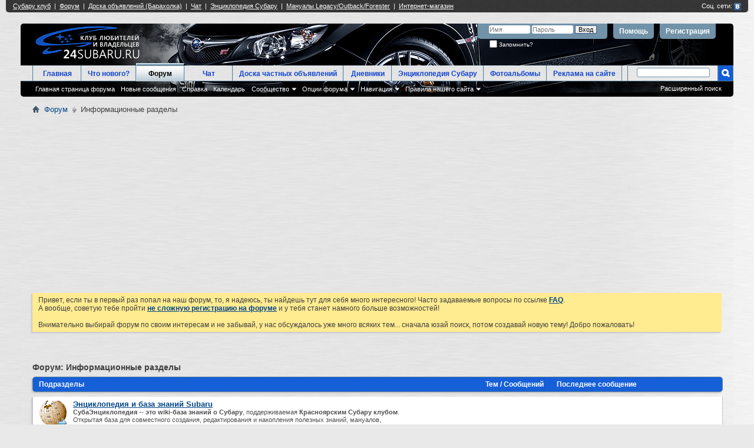

--- FILE ---
content_type: text/html; charset=UTF-8
request_url: http://forum.24subaru.ru/informacionnye-razdely/
body_size: 13819
content:
<!DOCTYPE html PUBLIC "-//W3C//DTD XHTML 1.0 Transitional//EN" "http://www.w3.org/TR/xhtml1/DTD/xhtml1-transitional.dtd">
<html xmlns="http://www.w3.org/1999/xhtml" dir="ltr" lang="ru" id="vbulletin_html">
<head>
<base href="http://forum.24subaru.ru/" /><!--[if IE]></base><![endif]-->
	<link rel="canonical" href="http://forum.24subaru.ru/informacionnye-razdely/" />
<meta http-equiv="Content-Type" content="text/html; charset=UTF-8" />
<meta id="e_vb_meta_bburl" name="vb_meta_bburl" content="http://forum.24subaru.ru" />

<meta name="generator" content="vBulletin 4.2.3" />
<meta http-equiv="X-UA-Compatible" content="IE=9" />

	<link rel="Shortcut Icon" href="http://forum.24subaru.ru/favicon.ico" type="image/x-icon" />


		<meta name="keywords" content="Информационные,разделы,Информационные разделы, Клуб любителей и владельцев Subaru, Красноярский клуб автолюбителей, Subaru, Субару, ремонт Субару в Красноярске, обслуживание subaru, тюнинг Субару, Impreza, Forester, Wrx, Legacy, Легаси, Импреза, форестер, встречи клуба субаруводов в Красноярске, субару клуб, subaru club" />
		<meta name="description" content="Информационные разделы - " />





	
		<script type="text/javascript" src="http://ajax.googleapis.com/ajax/libs/yui/2.9.0/build/yuiloader-dom-event/yuiloader-dom-event.js"></script>
	

<script type="text/javascript">
<!--
	if (typeof YAHOO === 'undefined') // Load ALL YUI Local
	{
		document.write('<script type="text/javascript" src="http://forum.24subaru.ru/clientscript/yui/yuiloader-dom-event/yuiloader-dom-event.js?v=423"><\/script>');
		document.write('<script type="text/javascript" src="http://forum.24subaru.ru/clientscript/yui/connection/connection-min.js?v=423"><\/script>');
		var yuipath = 'clientscript/yui';
		var yuicombopath = '';
		var remoteyui = false;
	}
	else	// Load Rest of YUI remotely (where possible)
	{
		var yuipath = 'http://ajax.googleapis.com/ajax/libs/yui/2.9.0/build';
		var yuicombopath = '';
		var remoteyui = true;
		if (!yuicombopath)
		{
			document.write('<script type="text/javascript" src="http://ajax.googleapis.com/ajax/libs/yui/2.9.0/build/connection/connection-min.js?v=423"><\/script>');
		}
	}
	var SESSIONURL = "s=0c25ae17289260e6cca85fc4ac0073b8&";
	var SECURITYTOKEN = "guest";
	var IMGDIR_MISC = "images/misc";
	var IMGDIR_BUTTON = "images/buttons";
	var vb_disable_ajax = parseInt("0", 10);
	var SIMPLEVERSION = "423";
	var BBURL = "http://forum.24subaru.ru";
	var LOGGEDIN = 0 > 0 ? true : false;
	var THIS_SCRIPT = "forumdisplay";
	var RELPATH = "forumdisplay.php?f=59";
	var PATHS = {
		forum : "",
		cms   : "",
		blog  : ""
	};
	var AJAXBASEURL = "http://forum.24subaru.ru/";
// -->
</script>
<script type="text/javascript" src="http://forum.24subaru.ru/clientscript/vbulletin-core.js?v=423"></script>



	<link rel="alternate" type="application/rss+xml" title="Форум клуба любителей и владельцев Subaru, Красноярский субару клуб RSS лента" href="http://forum.24subaru.ru/external.php?type=RSS2" />
	
		<link rel="alternate" type="application/rss+xml" title="Форум клуба любителей и владельцев Subaru, Красноярский субару клуб - Информационные разделы - RSS лента" href="http://forum.24subaru.ru/external.php?type=RSS2&amp;forumids=59" />
	



	<link rel="stylesheet" type="text/css" href="http://forum.24subaru.ru/css.php?styleid=1&amp;langid=2&amp;d=1520438215&amp;td=ltr&amp;sheet=bbcode.css,editor.css,popupmenu.css,reset-fonts.css,vbulletin.css,vbulletin-chrome.css,vbulletin-formcontrols.css," />

	<!--[if lt IE 8]>
	<link rel="stylesheet" type="text/css" href="http://forum.24subaru.ru/css.php?styleid=1&amp;langid=2&amp;d=1520438215&amp;td=ltr&amp;sheet=popupmenu-ie.css,vbulletin-ie.css,vbulletin-chrome-ie.css,vbulletin-formcontrols-ie.css,editor-ie.css" />
	<![endif]-->


	<title>Информационные разделы</title>
	
	<script type="text/javascript" src="http://forum.24subaru.ru/clientscript/vbulletin_read_marker.js?v=423"></script>
	
	
		<link rel="stylesheet" type="text/css" href="http://forum.24subaru.ru/css.php?styleid=1&amp;langid=2&amp;d=1520438215&amp;td=ltr&amp;sheet=toolsmenu.css,forumbits.css,forumdisplay.css,threadlist.css,options.css" />
	

	<!--[if lt IE 8]>
	<script type="text/javascript" src="http://forum.24subaru.ru/clientscript/vbulletin-threadlist-ie.js?v=423"></script>
		<link rel="stylesheet" type="text/css" href="http://forum.24subaru.ru/css.php?styleid=1&amp;langid=2&amp;d=1520438215&amp;td=ltr&amp;sheet=toolsmenu-ie.css,forumbits-ie.css,forumdisplay-ie.css,threadlist-ie.css,options-ie.css" />
	<![endif]-->

<script async src="//pagead2.googlesyndication.com/pagead/js/adsbygoogle.js"></script>
<script>
     (adsbygoogle = window.adsbygoogle || []).push({
          google_ad_client: "ca-pub-4198905179473020",
          enable_page_level_ads: true
     });
</script>


	<link rel="stylesheet" type="text/css" href="http://forum.24subaru.ru/css.php?styleid=1&amp;langid=2&amp;d=1520438215&amp;td=ltr&amp;sheet=additional.css" />

</head>

<body>

<div style="width:100%; position:fixed; overflow:hidden; z-index:9999; top:0px; left:0px;">
 <iframe src="http://www.24subaru.ru/_common_utils/subaru_nav_line.php?site=forum" width="100%" height="21" align="left" frameborder="0">
    Ваш браузер не поддерживает фреймы!
 </iframe>
</div>
<!-- Rating@Mail.ru counter -->
<script type="text/javascript">//<![CDATA[
var _tmr = _tmr || [];
_tmr.push({id: '1327644', type: 'pageView', start: (new Date()).getTime()});
(function (d, w) {
   var ts = d.createElement('script'); ts.type = 'text/javascript'; ts.async = true;
   ts.src = (d.location.protocol == 'https:' ? 'https:' : 'http:') + '//top-fwz1.mail.ru/js/code.js';
   var f = function () {var s = d.getElementsByTagName('script')[0]; s.parentNode.insertBefore(ts, s);};
   if (w.opera == "[object Opera]") { d.addEventListener("DOMContentLoaded", f, false); } else { f(); }
})(document, window);
//]]></script><noscript><div style="position:absolute;left:-10000px;">
<img src="//top-fwz1.mail.ru/counter?id=1327644;js=na" style="border:0;" height="1" width="1" alt="Рейтинг@Mail.ru" />
</div></noscript>
<!-- //Rating@Mail.ru counter -->
<div class="above_body"> <!-- closing tag is in template navbar -->
<div id="header" class="floatcontainer doc_header">
	<div><a name="top" href="http://forum.24subaru.ru/forum.php" class="logo-image"><img src="/images/24subaru/logo.png" alt="Форум клуба любителей и владельцев Subaru, Красноярский субару клуб - Powered by vBulletin" /></a></div>
	<div id="toplinks" class="toplinks">
		
			<ul class="nouser">
			
				<li><a href="http://forum.24subaru.ru/register.php" rel="nofollow">Регистрация</a></li>
			
				<li><a rel="help" href="http://forum.24subaru.ru/faq.php">Помощь</a></li>
				<li>
			<script type="text/javascript" src="http://forum.24subaru.ru/clientscript/vbulletin_md5.js?v=423"></script>
			<form id="navbar_loginform" action="http://forum.24subaru.ru/login.php?do=login" method="post" onsubmit="md5hash(vb_login_password, vb_login_md5password, vb_login_md5password_utf, 0)">
				<fieldset id="logindetails" class="logindetails">
					<div>
						<div>
					<input type="text" class="textbox default-value" name="vb_login_username" id="navbar_username" size="10" accesskey="u" tabindex="101" value="Имя" />
					<input type="password" class="textbox" tabindex="102" name="vb_login_password" id="navbar_password" size="10" />
					<input type="text" class="textbox default-value" tabindex="102" name="vb_login_password_hint" id="navbar_password_hint" size="10" value="Пароль" style="display:none;" />
					<input type="submit" class="loginbutton" tabindex="104" value="Вход" title="Введите ваше имя пользователя и пароль, чтобы войти, или нажмите кнопку 'Регистрация', чтобы зарегистрироваться." accesskey="s" />
						</div>
					</div>
				</fieldset>
				<div id="remember" class="remember">
					<label for="cb_cookieuser_navbar"><input type="checkbox" name="cookieuser" value="1" id="cb_cookieuser_navbar" class="cb_cookieuser_navbar" accesskey="c" tabindex="103" /> Запомнить?</label>
				</div>

				<input type="hidden" name="s" value="0c25ae17289260e6cca85fc4ac0073b8" />
				<input type="hidden" name="securitytoken" value="guest" />
				<input type="hidden" name="do" value="login" />
				<input type="hidden" name="vb_login_md5password" />
				<input type="hidden" name="vb_login_md5password_utf" />
			</form>
			<script type="text/javascript">
			YAHOO.util.Dom.setStyle('navbar_password_hint', "display", "inline");
			YAHOO.util.Dom.setStyle('navbar_password', "display", "none");
			vB_XHTML_Ready.subscribe(function()
			{
			//
				YAHOO.util.Event.on('navbar_username', "focus", navbar_username_focus);
				YAHOO.util.Event.on('navbar_username', "blur", navbar_username_blur);
				YAHOO.util.Event.on('navbar_password_hint', "focus", navbar_password_hint);
				YAHOO.util.Event.on('navbar_password', "blur", navbar_password);
			});
			
			function navbar_username_focus(e)
			{
			//
				var textbox = YAHOO.util.Event.getTarget(e);
				if (textbox.value == 'Имя')
				{
				//
					textbox.value='';
					textbox.style.color='#000000';
				}
			}

			function navbar_username_blur(e)
			{
			//
				var textbox = YAHOO.util.Event.getTarget(e);
				if (textbox.value == '')
				{
				//
					textbox.value='Имя';
					textbox.style.color='#777777';
				}
			}
			
			function navbar_password_hint(e)
			{
			//
				var textbox = YAHOO.util.Event.getTarget(e);
				
				YAHOO.util.Dom.setStyle('navbar_password_hint', "display", "none");
				YAHOO.util.Dom.setStyle('navbar_password', "display", "inline");
				YAHOO.util.Dom.get('navbar_password').focus();
			}

			function navbar_password(e)
			{
			//
				var textbox = YAHOO.util.Event.getTarget(e);
				
				if (textbox.value == '')
				{
					YAHOO.util.Dom.setStyle('navbar_password_hint', "display", "inline");
					YAHOO.util.Dom.setStyle('navbar_password', "display", "none");
				}
			}
			</script>
				</li>
				
			</ul>
		
	</div>
	<div class="ad_global_header">
		
		
	</div>
	<hr />
</div>

<div id="navbar" class="navbar">
	<ul id="navtabs" class="navtabs floatcontainer">
		
		
	
		<li  id="tab_mzcx_618">
			<a class="navtab" href="http://www.24subaru.ru">Главная</a>
		</li>
		
		

	
		<li  id="vbtab_whatsnew">
			<a class="navtab" href="http://forum.24subaru.ru/activity.php">Что нового?</a>
		</li>
		
		

	
		<li class="selected" id="vbtab_forum">
			<a class="navtab" href="http://forum.24subaru.ru/forum.php">Форум</a>
		</li>
		
		
			<ul class="floatcontainer">
				
					
						
							<li id="vbflink_bbmenu"><a href="http://forum.24subaru.ru/forum.php">Главная страница форума</a></li>
						
					
				
					
						
							<li id="vbflink_newposts"><a rel="nofollow" href="http://forum.24subaru.ru/search.php?do=getnew&amp;contenttype=vBForum_Post">Новые сообщения</a></li>
						
					
				
					
						
							<li id="vbflink_faq"><a href="http://forum.24subaru.ru/faq.php">Справка</a></li>
						
					
				
					
						
							<li id="vbflink_calendar"><a href="http://forum.24subaru.ru/calendar.php">Календарь</a></li>
						
					
				
					
						<li class="popupmenu" id="vbmenu_community">
							<a href="javascript://" class="popupctrl">Сообщество</a>
							<ul class="popupbody popuphover">
								
									<li id="vbclink_albums"><a href="http://forum.24subaru.ru/members/albums/">Альбомы</a></li>
								
									<li id="vbclink_members"><a href="http://forum.24subaru.ru/members/list/">Список пользователей</a></li>
								
							</ul>
						</li>
					
				
					
						<li class="popupmenu" id="vbmenu_actions">
							<a href="javascript://" class="popupctrl">Опции форума</a>
							<ul class="popupbody popuphover">
								
									<li id="vbalink_mfr"><a rel="nofollow" href="http://forum.24subaru.ru/forumdisplay.php?do=markread&amp;markreadhash=guest">Все разделы прочитаны</a></li>
								
							</ul>
						</li>
					
				
					
						<li class="popupmenu" id="vbmenu_qlinks">
							<a href="javascript://" class="popupctrl">Навигация</a>
							<ul class="popupbody popuphover">
								
									<li id="vbqlink_posts"><a href="http://forum.24subaru.ru/search.php?do=getdaily&amp;contenttype=vBForum_Post">Сообщения за день</a></li>
								
									<li id="vbqlink_leaders"><a href="http://forum.24subaru.ru/showgroups.php">Руководство сайта</a></li>
								
							</ul>
						</li>
					
				
					
						<li class="popupmenu" id="menu_mzcy_934">
							<a href="javascript://" class="popupctrl">Правила нашего сайта</a>
							<ul class="popupbody popuphover">
								
									<li id="link_mzcy_743"><a target="_blank" href="http://www.24subaru.ru/rules/">Все правила сайта</a></li>
								
									<li id="link_mzcy_278"><a target="_blank" href="http://www.24subaru.ru/page/?n=FORUMRULES">Правила форума</a></li>
								
							</ul>
						</li>
					
				
			</ul>
		

	
		<li  id="tab_mjaz_983">
			<a target="_blank" class="navtab" href="http://chat.24subaru.ru">Чат</a>
		</li>
		
		

	
		<li  id="tab_nzmx_498">
			<a class="navtab" href="http://forum.24subaru.ru/ozzmodz_classifieds.php">Доска частных объявлений</a>
		</li>
		
		

	
		<li  id="vbtab_blog">
			<a class="navtab" href="http://forum.24subaru.ru/blogs/">Дневники</a>
		</li>
		
		

	
		<li  id="tab_mzcx_603">
			<a class="navtab" href="http://wiki.24subaru.ru">Энциклопедия Субару</a>
		</li>
		
		

	
		<li  id="tab_mzcx_367">
			<a class="navtab" href="http://forum.24subaru.ru/members/albums/">Фотоальбомы</a>
		</li>
		
		

	
		<li  id="tab_oti2_994">
			<a class="navtab" href="http://forum.24subaru.ru/informaciya-o-kompaniyah-partnerah/6072-kak-stat-partnerom-kluba-lyubitelej-i-vladelcev-subaru-takzhe-o-razmeshchenii-reklamy-na-sajte.html">Реклама на сайте</a>
		</li>
		
		

		
	</ul>
	
		<div id="globalsearch" class="globalsearch">

			<form action="http://forum.24subaru.ru/search.php?do=process" method="post" id="navbar_search" class="navbar_search">
				
				<input type="hidden" name="securitytoken" value="guest" />
				<input type="hidden" name="do" value="process" />
				<span class="textboxcontainer"><span><input type="text" value="" name="query" class="textbox" tabindex="99"/></span></span>
				<span class="buttoncontainer"><span><input type="image" class="searchbutton" src="/images/24subaru/search.jpg" name="submit" onclick="document.getElementById('navbar_search').submit;" tabindex="100"/></span></span>
			</form>
			<ul class="navbar_advanced_search">
				<li><a href="http://forum.24subaru.ru/search.php" accesskey="4">Расширенный поиск</a></li>
				
			</ul>
		</div>
	
</div>
</div><!-- closing div for above_body -->

<div class="body_wrapper">
<div id="breadcrumb" class="breadcrumb">
	<ul class="floatcontainer">
		<li class="navbithome"><a href="http://forum.24subaru.ru/forum.php" accesskey="1"><img src="http://forum.24subaru.ru/images/misc/navbit-home.png" alt="Главная" /></a></li>
		
	<li class="navbit"><a href="http://forum.24subaru.ru/forum.php">Форум</a></li>

		
	<li class="navbit lastnavbit"><span>Информационные разделы</span></li>

	</ul>
	<hr />
</div>




<div id="ad_global_below_navbar">
<style>

.clearfix:before,
.clearfix:after {
    content: " ";
    display: table;
}
.clearfix:after {
    clear: both;
}

.header_container {
    position: relative;
    border: 0px;
    margin-bottom: 10px;
    margin-top: 10px;
    overflow: hidden;
    max-height:100px;
}

.fixed {
    float: left;
    width: 1200px;
    max-height:100px;
    height:100px;
}

.stretch {
    margin-left: 1210px;
    max-height:100px;
    text-overflow: ellipsis;
    overflow: hidden;
}

@media(max-width: 1700px)
{
  .fixed {
    width: 100%;
  }

   .stretch {
      display:none;
   }
}

@media(min-width: 1700px)
{

.fixed {
    float: left;
    width: 1200px;
    height:100px;
    max-height:100px;
}

.stretch {
    margin-left: 1210px;
    height: 100px;
    max-height:100px;
    text-overflow: ellipsis;
    overflow: hidden;
}

}
</style>

<div class="header_container clearfix">
    <div class="fixed">
<center>
<script async src="//pagead2.googlesyndication.com/pagead/js/adsbygoogle.js"></script>
<!-- FORUM_хеадер_левый -->
<ins class="adsbygoogle"
     style="display:block"
     data-ad-client="ca-pub-4198905179473020"
     data-ad-slot="3423393790"
     data-ad-format="auto"></ins>
<script>
(adsbygoogle = window.adsbygoogle || []).push({});
</script>
</center>

    </div>
    <div id="google-ads-1" class="stretch">
   <center>
    


<script type="text/javascript"> 
      ad = document.getElementById('google-ads-1');

      if (ad.getBoundingClientRect().width) {
          adWidth = ad.getBoundingClientRect().width; // for modern browsers 
      } else {
          adWidth = ad.offsetWidth; // for old IE 
      }

      /* Replace ca-pub-XXX with your AdSense Publisher ID */ 
            google_ad_client = "ca-pub-4198905179473020";

      /* Replace 1234567890 with the AdSense Ad Slot ID */ 
            google_ad_slot = "6376860191";

      /* Do not change anything after this line */
            if ( adWidth >= 728 )
        google_ad_size = ["728", "90"];  /* Leaderboard 728x90 */
      else if ( adWidth >= 468 )
        google_ad_size = ["468", "60"];  /* Banner (468 x 60) */
      else if ( adWidth >= 320 )
        google_ad_size = ["320", "100"]; 
      else if ( adWidth >= 234 )
        google_ad_size = ["234", "60"]; /* Square (250 x 250) */
      else
        google_ad_size = ["160", "90"];

      document.write (
       '<ins class="adsbygoogle" style="display:inline-block;width:' 
        + google_ad_size[0] + 'px;height:' 
        + google_ad_size[1] + 'px" data-ad-client="' 
        + google_ad_client + '" data-ad-slot="' 
        + google_ad_slot + '"></ins>'
      );

      (adsbygoogle = window.adsbygoogle || []).push({});

</script>
</div>

<script async src="http://pagead2.googlesyndication.com/pagead/js/adsbygoogle.js">
</script>


</center>
</div></div>



	<form action="http://forum.24subaru.ru/profile.php?do=dismissnotice" method="post" id="notices" class="notices">
		<input type="hidden" name="do" value="dismissnotice" />
		<input type="hidden" name="s" value="s=0c25ae17289260e6cca85fc4ac0073b8&amp;" />
		<input type="hidden" name="securitytoken" value="guest" />
		<input type="hidden" id="dismiss_notice_hidden" name="dismiss_noticeid" value="" />
		<input type="hidden" name="url" value="" />
		<div id="vbseo_vhtml_0"></div>
	</form>




<div id="above_threadlist" class="above_threadlist">

	
</div>
<div id="pagetitle" class="pagetitle">
	<h1>Форум: <span class="forumtitle">Информационные разделы</span></h1>
	
</div>

	




<div id="forumbits" class="forumbits">
	<div class="forumhead">
		<h2>
			<span class="forumtitle">Подразделы</span>
			<span class="forumthreadpost">Тем / Сообщений&nbsp;</span>
			<span class="forumlastpost">Последнее сообщение</span>
		</h2>
	</div>
	<ol>
		<li id="forum60" class="forumbit_post link L1">

<div class="forumbit_post L2">
	<div class="forumrow">
		<div class="foruminfo">
			<img src="http://forum.24subaru.ru/images/statusicon/24subaru/wiki/forum_link-48.png" class="forumicon" id="forum_statusicon_60" alt="" />
			<div class="forumdata">
				<div class="datacontainer">
					<div class="titleline">
						<h2 class="forumtitle"><a href="http://wiki.24subaru.ru">Энциклопедия и база знаний Subaru</a></h2>
						
					</div>
					<p class="forumdescription"><b>СубаЭнциклопедия -- это wiki-база знаний о Субару</b>, поддерживаемая <b>Красноярским Субару клубом</b>.  Открытая база для совместного создания, редактирования и накопления полезных знаний, мануалов, рекомендаций и опыта, касающихся марки Subaru.</p>
					
					
				</div>
			</div>
		</div>
		
	</div>
	
</div>
</li><li id="forum61" class="forumbit_post link L1">

<div class="forumbit_post L2">
	<div class="forumrow">
		<div class="foruminfo">
			<img src="http://forum.24subaru.ru/images/statusicon/24subaru/manual/forum_link-48.png" class="forumicon" id="forum_statusicon_61" alt="" />
			<div class="forumdata">
				<div class="datacontainer">
					<div class="titleline">
						<h2 class="forumtitle"><a href="http://interquadro.24subaru.ru">Руководства по эксплуатации и ремонту Subaru Legacy/Outback и Subaru Forester</a></h2>
						
					</div>
					<p class="forumdescription">Достаточно подробный мануал по Subaru Legacy c 1999г. по 2003г и Subaru Forester c 1997 года выпуска.</p>
					
					
				</div>
			</div>
		</div>
		
	</div>
	
</div>
</li>
	</ol>
</div>





<div id="below_threadlist" class="noinlinemod below_threadlist">
	
	<div class="threadpagenav">
		
		<div class="clear"></div>
<div class="navpopupmenu popupmenu nohovermenu" id="forumdisplay_navpopup">
	
		<span class="shade">Быстрый переход</span>
		<a href="http://forum.24subaru.ru/informacionnye-razdely/" class="popupctrl"><span class="ctrlcontainer">Информационные разделы</span></a>
		<a href="http://forum.24subaru.ru/informacionnye-razdely/#top" class="textcontrol" onclick="document.location.hash='top';return false;">Вверх</a>
	
	<ul class="navpopupbody popupbody popuphover">
		
		<li class="optionlabel">Навигация</li>
		<li><a href="http://forum.24subaru.ru/usercp.php">Кабинет</a></li>
		<li><a href="http://forum.24subaru.ru/private.php">Личные сообщения</a></li>
		<li><a href="http://forum.24subaru.ru/subscription.php">Подписки</a></li>
		<li><a href="http://forum.24subaru.ru/online.php">Кто на сайте</a></li>
		<li><a href="http://forum.24subaru.ru/search.php">Поиск по форуму</a></li>
		<li><a href="http://forum.24subaru.ru/forum.php">Главная страница форума</a></li>
		
			<li class="optionlabel">Форум</li>
			
		
			
				<li><a href="http://forum.24subaru.ru/klub-lyubitelej-i-vladelcev-subaru-subaru-v-krasnoyarske-subaru-rossiya/">Клуб любителей и владельцев Субару, Субару в Красноярске, Субару Россия</a>
					<ol class="d1">
						
		
			
				<li><a href="http://forum.24subaru.ru/vstrechi-meropriyatiya-obyavleniya-v-krasnoyarske/">Встречи, мероприятия, объявления в Красноярске</a></li>
			
		
			
				<li><a href="http://forum.24subaru.ru/privetstvie-i-pozdravleniya-subaru-uchastnikov/">Приветствие и поздравления Subaru-участников</a></li>
			
		
			
				<li><a href="http://forum.24subaru.ru/ishchem-svoih-po-duhu-v-rossii/">Ищем своих по духу в России!</a></li>
			
		
			
					</ol>
				</li>
			
		
			
				<li><a href="http://forum.24subaru.ru/klubnaya-programma/">Клубная программа</a>
					<ol class="d1">
						
		
			
				<li><a href="http://forum.24subaru.ru/moe-delo-reklama-svoih-uslug-kto-i-chem-mozhet-pomogat/">Мое дело! Реклама своих услуг. Кто и чем может помогать!</a></li>
			
		
			
				<li><a href="http://forum.24subaru.ru/tema-klubnoj-vzaimopomoshchi-pomozhem-drug-drugu/">Тема клубной взаимопомощи. Поможем друг другу!</a></li>
			
		
			
					</ol>
				</li>
			
		
			
				<li><a href="http://forum.24subaru.ru/partnerskie-razdely/">Партнерские разделы</a>
					<ol class="d1">
						
		
			
				<li><a href="http://forum.24subaru.ru/informaciya-o-kompaniyah-partnerah/">Информация о компаниях партнерах</a></li>
			
		
			
				<li><a href="http://forum.24subaru.ru/vnimanie-rabotayut-professionaly/">Внимание, работают профессионалы!</a></li>
			
		
			
					</ol>
				</li>
			
		
			
				<li><a href="http://forum.24subaru.ru/otzyvy-i-vpechatleniya/">Отзывы и впечатления</a>
					<ol class="d1">
						
		
			
				<li><a href="http://forum.24subaru.ru/otzyv-o-moej-mashine/">Отзыв о моей машине</a></li>
			
		
			
				<li><a href="http://forum.24subaru.ru/puteshestviya-otchety-o-meropriyatiyah/">Путешествия, отчеты о мероприятиях</a></li>
			
		
			
					</ol>
				</li>
			
		
			
				<li><a href="http://forum.24subaru.ru/remont-subaru-v-krasnoyarske-garazh-subarista/">Ремонт Субару в Красноярске, Гараж Субариста</a>
					<ol class="d1">
						
		
			
				<li><a href="http://forum.24subaru.ru/remont-i-diagnostika-uzlov-subaru/">Ремонт и диагностика узлов Субару</a>
					<ol class="d2">
						
		
			
				<li><a href="http://forum.24subaru.ru/dvigatel-i-navesnoe-oborudovanie-subaru/">Двигатель и навесное оборудование Subaru</a></li>
			
		
			
				<li><a href="http://forum.24subaru.ru/transmissiya-akpp-mkpp-variator-subaru/">Трансмиссия (АКПП, МКПП, Вариатор) Subaru</a></li>
			
		
			
				<li><a href="http://forum.24subaru.ru/podveska-i-rulevoe-subaru/">Подвеска и рулевое Subaru</a></li>
			
		
			
				<li><a href="http://forum.24subaru.ru/tormoznaya-sistema-subaru/">Тормозная система Subaru</a></li>
			
		
			
				<li><a href="http://forum.24subaru.ru/vpusknaya-i-vypusknaya-sistemy-turbonadduv-subaru/">Впускная и выпускная системы, турбонаддув Subaru</a></li>
			
		
			
				<li><a href="http://forum.24subaru.ru/toplivnaya-sistema-sistema-ohlazhdeniya-i-obogreva-subaru/">Топливная система, система охлаждения и обогрева Subaru</a></li>
			
		
			
				<li><a href="http://forum.24subaru.ru/elektrika-datchiki-i-ecu-subaru/">Электрика, датчики и ECU Subaru</a></li>
			
		
			
				<li><a href="http://forum.24subaru.ru/organy-upravleniya-salon-i-interer-subaru/">Органы управления, салон и интерьер Subaru</a></li>
			
		
			
				<li><a href="http://forum.24subaru.ru/eksterer-kuzovshchina-stekla-plastik-optika-subaru/">Экстерьер (кузовщина, стекла, пластик, оптика) Subaru</a></li>
			
		
			
				<li><a href="http://forum.24subaru.ru/shiny-i-diski/">Шины и диски</a></li>
			
		
			
					</ol>
				</li>
			
		
			
				<li><a href="http://forum.24subaru.ru/obsluzhivanie-i-ekspluataciya-avtomobilej-subaru/">Обслуживание и эксплуатация автомобилей Subaru</a></li>
			
		
			
					</ol>
				</li>
			
		
			
				<li><a href="http://forum.24subaru.ru/sdelaj-sam/">Сделай сам</a>
					<ol class="d1">
						
		
			
				<li><a href="http://forum.24subaru.ru/tyuning-subaru/">Тюнинг Subaru</a>
					<ol class="d2">
						
		
			
				<li><a href="http://forum.24subaru.ru/tehnicheskij-i-chip-tyuning-subaru/">Технический и чип-тюнинг Subaru</a></li>
			
		
			
				<li><a href="http://forum.24subaru.ru/stajling-avtomobilya/">Стайлинг автомобиля</a></li>
			
		
			
				<li><a href="http://forum.24subaru.ru/avtozvuk-i-interer/">Автозвук и интерьер</a></li>
			
		
			
				<li><a href="http://forum.24subaru.ru/vnedorozhnyj-tyuning-utilitarnye-shtuki-dlya-subaru/">Внедорожный тюнинг, утилитарные штуки для Subaru</a></li>
			
		
			
					</ol>
				</li>
			
		
			
				<li><a href="http://forum.24subaru.ru/svap-zamena-agregatov-subaru/">Свап/замена агрегатов Subaru</a></li>
			
		
			
				<li><a href="http://forum.24subaru.ru/ya-eto-sdelal-svoimi-rukami/">Я это сделал своими руками</a></li>
			
		
			
					</ol>
				</li>
			
		
			
				<li><a href="http://forum.24subaru.ru/informacionnye-razdely/">Информационные разделы</a>
					<ol class="d1">
						
		
			
				<li><a href="http://wiki.24subaru.ru">Энциклопедия и база знаний Subaru</a></li>
			
		
			
				<li><a href="http://interquadro.24subaru.ru">Руководства по эксплуатации и ремонту Subaru Legacy/Outback и Subaru Forester</a></li>
			
		
			
					</ol>
				</li>
			
		
			
				<li><a href="http://forum.24subaru.ru/specialnye-razdely/">Специальные разделы</a>
					<ol class="d1">
						
		
			
				<li><a href="http://forum.24subaru.ru/yuridicheskie-voprosy-gibdd-dtp/">Юридические вопросы, ГИБДД, ДТП</a></li>
			
		
			
				<li><a href="http://forum.24subaru.ru/offtopic/">Offtopic</a></li>
			
		
			
					</ol>
				</li>
			
		
			
				<li><a href="http://forum.24subaru.ru/tovary-i-uslugi-zapchasti-dlya-subaru/">Товары и услуги, запчасти для Subaru</a>
					<ol class="d1">
						
		
			
				<li><a href="http://www.siberia-motors.ru">Интернет-магазин &quot;Сиберия-Моторс&quot;</a></li>
			
		
			
				<li><a href="http://forum.24subaru.ru/ozzmodz_classifieds.php">Доска частных объявлений Субару-клуба</a></li>
			
		
			
				<li><a href="http://forum.24subaru.ru/pomogite-najti-zapchasti-i-servis/">Помогите найти запчасти и сервис</a></li>
			
		
			
					</ol>
				</li>
			
		
			
				<li><a href="http://forum.24subaru.ru/sajt-i-forum-24subaru-ru/">Сайт и форум 24subaru.ru</a>
					<ol class="d1">
						
		
			
				<li><a href="http://forum.24subaru.ru/predlozheniya-i-voprosy-po-rabote-sajta/">Предложения и вопросы по работе сайта</a></li>
			
		
			
					</ol>
				</li>
			
		
		
	</ul>
</div>
<div class="clear"></div>
	</div>
</div>

<div id="forum_info_options" class="forum_info block">
	

	<div id="ad_forum_below_threadlist"><div style="text-align:center; padding-top:5px; overflow: hidden;">
<center>

<script async src="//pagead2.googlesyndication.com/pagead/js/adsbygoogle.js"></script>
<!-- FORUM_раздел_нижесписка_тем_адапт -->
<ins class="adsbygoogle"
     style="display:block"
     data-ad-client="ca-pub-4198905179473020"
     data-ad-slot="6237259391"
     data-ad-format="auto"></ins>
<script>
(adsbygoogle = window.adsbygoogle || []).push({});
</script>
</center>
</div></div>
	
	<div class="options_block_container">
	
	</div>
</div>
<script type="text/javascript">
<!--
vbphrase['doubleclick_forum_markread'] = "Двойное нажатие на эту иконку пометит текущий раздел как прочитанный";
init_forum_readmarker_system();
//-->
</script>

<div style="clear: left">
  
  
<div id="ad_global_above_footer">
<div style="margin-right: 290px; overflow: hidden;">

<div class="collapse wgo_block block">

<h2 class="blockhead">Рекомендуемая информация</h2>
<div class="blockbody formcontrols floatcontainer" style="background-color: #fafafa;">

<script async src="//pagead2.googlesyndication.com/pagead/js/adsbygoogle.js"></script>
<!-- Рекомендуемый контент -->
<ins class="adsbygoogle example_responsive_1"
     style="display:block;"
     data-ad-client="ca-pub-4198905179473020"
     data-ad-slot="5238204198"
     data-ad-format="autorelaxed"></ins>
<script>
(adsbygoogle = window.adsbygoogle || []).push({});
</script>

</div>
</div>

</div></div>

</div>

<div id="footer" class="floatcontainer footer">

	<form action="http://forum.24subaru.ru/forum.php" method="get" id="footer_select" class="footer_select">

		
			<select name="styleid" onchange="switch_id(this, 'style')">
				<optgroup label="Выбор стиля"><option class="hidden"></option></optgroup>
				
					
					<optgroup label="&nbsp;Стандартные стили">
									
					
	<option value="1" class="" selected="selected">-- 24subaru полный</option>

					
					</optgroup>
										
				
				
					
					<optgroup label="&nbsp;Мобильные стили">
					
					
	<option value="2" class="" >-- 24subaru мобильный</option>

					
					</optgroup>
										
				
			</select>	
		
		
		
			<select name="langid" onchange="switch_id(this, 'lang')">
				<optgroup label="Выбор языка">
					
	<option value="1" class="" >-- English (US)</option>

	<option value="2" class="" selected="selected">-- Russian (RU)</option>

				</optgroup>
			</select>
		
	</form>

	<ul id="footer_links" class="footer_links">
		<li><a href="https://vk.com/im?s=0c25ae17289260e6cca85fc4ac0073b8&amp;sel=-55849341" rel="nofollow" accesskey="9">Обратная связь</a></li>
		<li><a href="http://www.24subaru.ru">Клуб любителей и владельцев Subaru, Красноярский субару клуб</a></li>
		
		
		<li><a href="http://forum.24subaru.ru/sitemap/">Архив</a></li>
		
		
		
		<li><a href="http://forum.24subaru.ru/informacionnye-razdely/#top" onclick="document.location.hash='top'; return false;">Вверх</a></li>
	</ul>
	
	
	
	
	<script type="text/javascript">
	<!--
		// Main vBulletin Javascript Initialization
		vBulletin_init();
	//-->
	</script>
        
</div>

<div class="under_footer floatcontainer">
	    <table width="100%" border="0" style="margin-top: 10px;">
	      <tr>
		<td align="left" valign="top" width="400">
                    <div style="width:90px; height:40px; padding-top:5px; float:left; font-size:22px;">&copy; 2006</div>
                    <div style="float:left; width: 250px; height: 40px; ">
		     &laquo;Клуб любителей и владельцев Subaru&raquo;,<BR/> &laquo;Красноярский Субару клуб&raquo;
		    </div>
                    <div style="clear:both">
<div height="31" height="30" style="padding: 2px; float:left; font-size:22px; margin-right:5px;"><a href="http://wiki.24subaru.ru/index.php/Subaru_Rally_Pig" target="_blank"><img src="/images/24subaru/pig_evil.png" title="Хрю-хрю..."/></a></div>
                       <div height="31" height="30" style="border:2px solid #FFF; padding: 2px; float:left; font-size:22px; margin-right:5px;">18 +</div>
<div height="31" height="30" style="padding: 2px; float:left; font-size:22px; margin-right:5px;">
<noindex>
<!--LiveInternet counter--><script type="text/javascript"><!--
document.write("<a rel='nofollow' href='http://www.liveinternet.ru/click' "+
"target=_blank><img src='//counter.yadro.ru/hit?t18.7;r"+
escape(document.referrer)+((typeof(screen)=="undefined")?"":
";s"+screen.width+"*"+screen.height+"*"+(screen.colorDepth?
screen.colorDepth:screen.pixelDepth))+";u"+escape(document.URL)+
";"+Math.random()+
"' alt='' title='LiveInternet: показано число просмотров за 24"+
" часа, посетителей за 24 часа и за сегодня' "+
"border='0' width='88' height='31'><\/a>")
//--></script><!--/LiveInternet-->
</noindex>
</div>

<div height="31" height="30" style="padding: 2px; float:left; font-size:22px; margin-right:5px;">
<noindex>
<!-- Rating@Mail.ru logo -->
<a rel="nofollow" href="http://top.mail.ru/jump?from=1327644">
<img src="//top-fwz1.mail.ru/counter?id=1327644;t=479;l=1" 
style="border:0;" height="31" width="88" alt="Рейтинг@Mail.ru" /></a>
<!-- //Rating@Mail.ru logo -->
</noindex>
</div>

                    </div>
		</td>
		<td align="center" valign="top" >

<div>Разработка и сопровождение: <a href="http://forum.24subaru.ru/members/figaro-1/">Игорь В. Фроленков</a></div>
<div>Элементы дизайна: <a href="http://forum.24subaru.ru/members/stoodent-19/">Илья В. Фроленков</a></div>
<div><a href="http://forum.24subaru.ru/predlozheniya-i-voprosy-po-rabote-sajta/5105-otdelnoe-spasibo-otdelnym-chlenam-krasnoyarskogo-subaru-kluba.html#post89627">Специальное спасибо за поддержку!</a></div> <BR/><BR/>

<div style="font-size:10px; color: rgb(102, 102, 102);;">Сайт посвящён автомобилям марки Subaru и является частным.
Данный проект не имеет никакого отношения к концерну FHI и Subaru Russia.<BR/>При использовании материалов сайта и форума активная ссылка на <a href="http://www.24subaru.ru">24subaru.ru</a> обязательна.</div>

		 
		</td>
		<td align="right"  width="500" valign="top" >
		  <div class="below_body">
<div id="footer_time" class="shade footer_time">Текущее время: <span class="time">00:50</span>. Часовой пояс GMT +7.</div>

<div id="footer_copyright" class="shade footer_copyright">
	<!-- Do not remove this copyright notice -->
	Powered by <a rel="nofollow" href="https://www.vbulletin.com" id="vbulletinlink">vBulletin&reg;</a> Version 4.2.3 <br />Copyright &copy; 2026 vBulletin Solutions, Inc. All rights reserved.
<br />Search Engine Friendly URLs by <a rel="nofollow" href="http://www.crawlability.com/vbseo/">vBSEO</a><br />Перевод: <a rel="nofollow" href="http://www.zcarot.com/" target="_blank">zCarot</a>
	<!-- Do not remove this copyright notice -->	
</div>
<div id="footer_morecopyright" class="shade footer_morecopyright">
	<!-- Do not remove cronimage or your scheduled tasks will cease to function -->
	<img src="http://forum.24subaru.ru/cron.php?rand=1769795439" alt="" width="1" height="1" border="0" />
	<!-- Do not remove cronimage or your scheduled tasks will cease to function -->
	
	
</div>
 

</div>
		</td>
		</tr>
	      </table>
</div>


</div> <!-- closing div for body_wrapper --><div align="center" style="z-index: 3;color: #777777;clear:both;">Single Sign On provided by <a rel="nofollow" href="http://www.vbsso.com/">vBSSO</a></div>

<br /><div style="z-index:3" class="smallfont" align="center"><a href="http://forum.24subaru.ru/sitemap/f-3.html">1</a> <a href="http://forum.24subaru.ru/sitemap/f-29.html">2</a> <a href="http://forum.24subaru.ru/sitemap/f-18.html">3</a> <a href="http://forum.24subaru.ru/sitemap/f-17.html">4</a> <a href="http://forum.24subaru.ru/sitemap/f-24.html">5</a> <a href="http://forum.24subaru.ru/sitemap/f-78.html">6</a> <a href="http://forum.24subaru.ru/sitemap/f-79.html">7</a> <a href="http://forum.24subaru.ru/sitemap/f-72.html">8</a> <a href="http://forum.24subaru.ru/sitemap/f-54.html">9</a> <a href="http://forum.24subaru.ru/sitemap/f-75.html">10</a> <a href="http://forum.24subaru.ru/sitemap/f-76.html">11</a> <a href="http://forum.24subaru.ru/sitemap/f-65.html">12</a> <a href="http://forum.24subaru.ru/sitemap/f-66.html">13</a> <a href="http://forum.24subaru.ru/sitemap/f-67.html">14</a> <a href="http://forum.24subaru.ru/sitemap/f-70.html">15</a> <a href="http://forum.24subaru.ru/sitemap/f-30.html">16</a> <a href="http://forum.24subaru.ru/sitemap/f-31.html">17</a> <a href="http://forum.24subaru.ru/sitemap/f-32.html">18</a> <a href="http://forum.24subaru.ru/sitemap/f-45.html">19</a> <a href="http://forum.24subaru.ru/sitemap/f-48.html">20</a> <a href="http://forum.24subaru.ru/sitemap/f-69.html">21</a> <a href="http://forum.24subaru.ru/sitemap/f-68.html">22</a> <a href="http://forum.24subaru.ru/sitemap/f-33.html">23</a> <a href="http://forum.24subaru.ru/sitemap/f-34.html">24</a> <a href="http://forum.24subaru.ru/sitemap/f-35.html">25</a> <a href="http://forum.24subaru.ru/sitemap/f-43.html">26</a> <a href="http://forum.24subaru.ru/sitemap/f-71.html">27</a> <a href="http://forum.24subaru.ru/sitemap/f-38.html">28</a> <a href="http://forum.24subaru.ru/sitemap/f-39.html">29</a> <a href="http://forum.24subaru.ru/sitemap/f-41.html">30</a> <a href="http://forum.24subaru.ru/sitemap/f-40.html">31</a> <a href="http://forum.24subaru.ru/sitemap/f-42.html">32</a> <a href="http://forum.24subaru.ru/sitemap/f-47.html">33</a> <a href="http://forum.24subaru.ru/sitemap/f-44.html">34</a> <a href="http://forum.24subaru.ru/sitemap/f-46.html">35</a> <a href="http://forum.24subaru.ru/sitemap/f-59.html">36</a> <a href="http://forum.24subaru.ru/sitemap/f-53.html">37</a> <a href="http://forum.24subaru.ru/sitemap/f-19.html">38</a> <a href="http://forum.24subaru.ru/sitemap/f-14.html">39</a> <a href="http://forum.24subaru.ru/sitemap/f-81.html">40</a> <a href="http://forum.24subaru.ru/sitemap/f-82.html">41</a> <a href="http://forum.24subaru.ru/sitemap/f-62.html">42</a> <a href="http://forum.24subaru.ru/sitemap/f-63.html">43</a> </div>

<script type="text/javascript">
//<![CDATA[

var vbseo_jshtml = new Array();
vbseo_jshtml[0] = "<"+"ol>			<"+"li class=\"restore\" id=\"navbar_notice_1\">		Привет, если ты в первый раз попал на наш форум, то, я надеюсь, ты найдешь тут для себя много интересного! Часто задаваемые вопросы по ссылке <"+"a href=\"http://forum.24subaru.ru/faq.php\" target=\"_blank\"><"+"b>FAQ<"+"/b><"+"/a>.<"+"BR/>А вообще, советую тебе пройти <"+"a href=\"http://forum.24subaru.ru/register.php\" target=\"_blank\"><"+"b>не сложную регистрацию на форуме<"+"/b><"+"/a> и у тебя станет намного больше возможностей!<"+"BR/><"+"BR/>Внимательно выбирай форум по своим интересам и не забывай, у нас обсуждалось уже много всяких тем... сначала юзай поиск, потом создавай новую тему! Добро пожаловать!<"+"/li>		<"+"/ol>";

for(var vi=0;vi<vbseo_jshtml.length;vi++)
if(fetch_object("vbseo_vhtml_"+vi))fetch_object("vbseo_vhtml_"+vi).innerHTML = vbseo_jshtml[vi];

//]]>
</script>
</body>
</html>

--- FILE ---
content_type: text/html; charset=utf-8
request_url: https://www.google.com/recaptcha/api2/aframe
body_size: 258
content:
<!DOCTYPE HTML><html><head><meta http-equiv="content-type" content="text/html; charset=UTF-8"></head><body><script nonce="PpXhLdcfDD1z63gbS1fbWg">/** Anti-fraud and anti-abuse applications only. See google.com/recaptcha */ try{var clients={'sodar':'https://pagead2.googlesyndication.com/pagead/sodar?'};window.addEventListener("message",function(a){try{if(a.source===window.parent){var b=JSON.parse(a.data);var c=clients[b['id']];if(c){var d=document.createElement('img');d.src=c+b['params']+'&rc='+(localStorage.getItem("rc::a")?sessionStorage.getItem("rc::b"):"");window.document.body.appendChild(d);sessionStorage.setItem("rc::e",parseInt(sessionStorage.getItem("rc::e")||0)+1);localStorage.setItem("rc::h",'1769795443458');}}}catch(b){}});window.parent.postMessage("_grecaptcha_ready", "*");}catch(b){}</script></body></html>